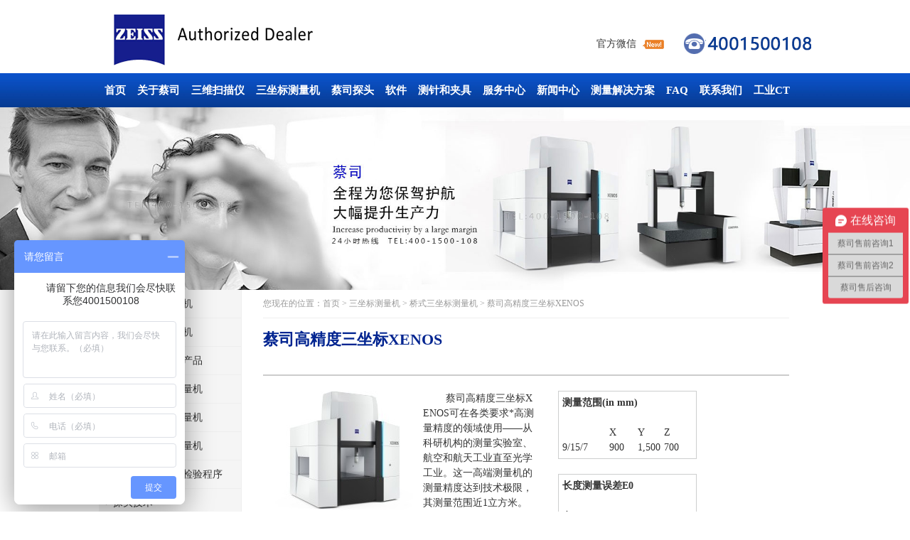

--- FILE ---
content_type: text/html; Charset=gb2312
request_url: http://www.yosoar.com/content/?114.html
body_size: 7808
content:
<!DOCTYPE html PUBLIC "-//W3C//DTD XHTML 1.0 Transitional//EN" "http://www.w3.org/TR/xhtml1/DTD/xhtml1-transitional.dtd">
<html xmlns="http://www.w3.org/1999/xhtml">
<head>
<meta http-equiv="Cache-Control" content="no-transform " />
<meta http-equiv="Content-Type" content="text/html; charset=gb2312" />
<title>蔡司高精度三坐标XENOS-桥式三坐标测量机--昆山友硕新材料有限公司</title>
<meta name="Keywords" content="三坐标,三坐标测量机,蔡司三坐标" >
<meta name="Description" content="德国蔡司三坐标授权代理商昆山友硕,专注蔡司三坐标及配件数十年,致力于把高端三坐标测量仪引入国内，主营蔡司三坐标测量机及探头测针,蔡司三维扫描仪,工业CT等蔡司产品.电话:400150010" >
<link href="/Templates/green/css/global.css" rel="stylesheet" type="text/css" />
<script type="text/javascript" src="/Templates/green/js/lib/jquery-1.8.2.min.js"></script>
<script type="text/javascript" src="/Templates/green/js/jquery.setHome.js"></script>
<script type="text/javascript" src="/Templates/green/js/jquery.main.js"></script>
<script type="text/javascript">
jQuery(document).ready(function(){
    $(window).load(function(){
	$('.pro-detail img').each(function(){
		var x = 660; //填入目标图片宽度
		var w=$(this).width(), h=$(this).height();//获取图片宽度、高度
		if (w > x) { //图片宽度大于目标宽度时
			var w_original=w, h_original=h;
			h = h * (x / w); //根据目标宽度按比例算出高度
			w = x; //宽度等于预定宽度
		}
		$(this).attr({width:w,height:h});
	});
    });
});
</script>
<script type="text/javascript">
if (/Android|webOS|iPhone|iPod|BlackBerry|Windows CE|Windows Phone/i.test(navigator.userAgent)) {
    if (window.location.href.indexOf("?pc") < 0) {
        try {
            location.href = '/wap/content/?114.html';
        } catch(e) {}
    }
}
</script>
<!--[if IE 6]>
<script type="text/javascript" src="/Templates/green/js/ie6.js"></script>
<![endif]-->
</head>

<body oncontextmenu="return false" ondragstart="return false" onselectstart ="return false"   onbeforecopy="return false">
<div class="wrapper clearfix">
      <div id="header">
<table width="1002" border="0" align="center" cellpadding="0" cellspacing="0" class="tab1" style="margin:0 auto 10px auto;">
  <tr>
    <td width="700"><div id="logo"><a href="/" title="蔡司三坐标">蔡司三坐标</a></div></td>
    <td valign="middle"><script language="javascript" type="text/javascript">
function showSubNav(id){
document.getElementById(id).style.display='block';
}
function hideSubNav(id){
document.getElementById(id).style.display='none';
}
</script>

    <div class="weixin">
<a href="/weixin.html" target="_blank" class="new11" onmouseover="showSubNav('subNav_1');" onmouseout="hideSubNav('subNav_1');">官方微信</a>
<div id="subNav_1" style="display:none;"><img src="/Templates/green/images/weixin_img.png"></div>
</div></td>
    <td><div id="header_phone">
    
    </div></td>
  </tr>
</table>

    <div style="clear:both"></div>
  <div style="background: url(/img/bluebg.jpg) repeat-x; overflow:hidden; margin:0 auto; width:100%; text-align:center;">  
  <ul id="navigation">
<li><a href="/">首页</a></li>
        
			    <li><a href="/about/?19.html">关于蔡司</a></li>
                
			    <li><a href="/list/?46_1.html">三维扫描仪</a></li>
                
			    <li><a href="/list/?1_1.html">三坐标测量机</a></li>
                
			    <li><a href="/list/?20_1.html">蔡司探头</a></li>
                
			    <li><a href="/list/?7_1.html">软件</a></li>
                
			    <li><a href="/list/?6_1.html">测针和夹具</a></li>
                
			    <li><a href="/list/?5_1.html">服务中心</a></li>
                
			    <li><a href="/list/?11_1.html">新闻中心</a></li>
                
			    <li><a href="/list/?15_1.html">测量解决方案</a></li>
                
			    <li><a href="/list/?39_1.html">FAQ</a></li>
                
			    <li><a href="/about/?18.html">联系我们</a></li>
                <li><a href="/list/?28_1.html">工业CT</a></li>
     
    </ul>
</div>
    <!-- nav end --> 
</div>
<!-- header end -->
    <div id="banner"><img src="/Templates/green/images/szb.jpg" alt="蔡司三坐标测量机" /></div>

    <!-- banner end -->
    <div id="main" class="clearfix">
             
  <div class="mainLeft">
            <ul class="leftMenu leftProMenu">
             
                     <li class="productType drop"  cdata="2">桥式三坐标测量机</li>
                       
                               <li class="productItem" cdata="2"><a href="/content/?96.html">蔡司三次元测量仪CONTURA</a></li>
                                
                               <li class="productItem" cdata="2"><a href="/content/?113.html">蔡司三坐标SPECTRUM</a></li>
                                
                               <li class="productItem" cdata="2"><a href="/content/?98.html">CONTURA G3三坐标测量机</a></li>
                                
                               <li class="productItem" cdata="2"><a href="/content/?99.html">蔡司ACCURA三坐标测量机</a></li>
                                
                               <li class="productItem" cdata="2"><a href="/content/?112.html">蔡司三坐标测量仪PRISMO navigator</a></li>
                                
                               <li class="productItem" cdata="2"><a href="/content/?114.html">蔡司高精度三坐标XENOS</a></li>
                                
                               <li class="productItem" cdata="2"><a href="/content/?111.html">蔡司三坐标测量机MICURA</a></li>
                                
				    
                     <li class="productType drop"  cdata="3">生产三坐标测量机</li>
                       
                               <li class="productItem" cdata="3"><a href="/content/?117.html">蔡司三坐标CenterMax</a></li>
                                
                               <li class="productItem" cdata="3"><a href="/content/?116.html">蔡司三坐标测量仪GageMax</a></li>
                                
                               <li class="productItem" cdata="3"><a href="/content/?115.html">蔡司三坐标测量仪DuraMax</a></li>
                                
				    
                     <li class="productType drop"  cdata="4">针对大中型测量产品</li>
                       
                               <li class="productItem" cdata="4"><a href="/content/?122.html">蔡司大型三坐标MMZ G</a></li>
                                
                               <li class="productItem" cdata="4"><a href="/content/?121.html">蔡司龙门三坐标MMZ B</a></li>
                                
                               <li class="productItem" cdata="4"><a href="/content/?120.html">龙门式三坐标测量机MMZ E</a></li>
                                
                               <li class="productItem" cdata="4"><a href="/content/?119.html">蔡司三坐标MMZ T</a></li>
                                
                               <li class="productItem" cdata="4"><a href="/content/?118.html">蔡司三次元ACCURA 2000</a></li>
                                
				    
                     <li class="productType drop"  cdata="26">复合式三坐标测量机</li>
                       
                               <li class="productItem" cdata="26"><a href="/content/?344.html">蔡司影像测量机O-INSPECT-863</a></li>
                                
                               <li class="productItem" cdata="26"><a href="/content/?124.html">蔡司影像测量仪O-INSPECT 543</a></li>
                                
                               <li class="productItem" cdata="26"><a href="/content/?123.html">蔡司光学测量机O-INSPECT 322</a></li>
                                
				    
                     <li class="productType drop"  cdata="27">悬臂式三坐标测量机</li>
                       
                               <li class="productItem" cdata="27"><a href="/content/?126.html">蔡司悬臂式三坐标CARMET</a></li>
                                
                               <li class="productItem" cdata="27"><a href="/content/?125.html">蔡司三坐标PRO和PRO T</a></li>
                                
				    
                     <li class="productType drop"  cdata="28">电脑断层扫描测量机</li>
                       
                               <li class="productItem" cdata="28"><a href="/content/?536.html">蔡司工业CT METROTOM 1</a></li>
                                
                               <li class="productItem" cdata="28"><a href="/content/?535.html">蔡司CT VoluMax 9 titan电池模块无损检测</a></li>
                                
                               <li class="productItem" cdata="28"><a href="/content/?529.html">蔡司VoluMax在线工业CT</a></li>
                                
                               <li class="productItem" cdata="28"><a href="/content/?459.html">蔡司计量型工业CT METROTOM 6 scout</a></li>
                                
                               <li class="productItem" cdata="28"><a href="/content/?128.html">蔡司工业CT机METROTOM 1500</a></li>
                                
                               <li class="productItem" cdata="28"><a href="/content/?127.html">蔡司工业CT设备METROTOM 800</a></li>
                                
				    
                     <li class="productType drop"  cdata="29">生产过程控制和检验程序</li>
                       
                               <li class="productItem" cdata="29"><a href="/content/?130.html">VoluMax</a></li>
                                
                               <li class="productItem" cdata="29"><a href="/content/?129.html">SurfMax</a></li>
                                
				     
                     <li class="productType drop"  cdata="9">探头技术</li>
                           
                    <li class="productType drop"  cdata="8">软件</li>
                         
                    <li class="productType drop"  cdata="7">测针和夹具</li>
                        
                               <li class="productItem"  cdata="7"><a href="/list/?40_1.html">测针</a></li>
				    
                               <li class="productItem"  cdata="7"><a href="/list/?41_1.html">蔡司夹具</a></li>
				                  
				            </ul>
            <div class="phone">
                <h4>客户服务中心</h4>
                <img src="/Templates/green/images/code.gif" alt="扫描二维码" /> </div>
        </div>
          <script type="text/javascript">
             	$(".productType").click(function(){
					$(this).toggleClass("drop");
					var cdata = $(this).attr("cdata");
					$(".productItem[cdata='"+cdata+"']").slideToggle(200);
				})
             </script>
           
         <div class="mainRight clearfix">
                        <div class="pos">您现在的位置：<a href="/">首页</a> > <a href="/list/?1_1.html">三坐标测量机</a> > <a href="/list/?2_1.html">桥式三坐标测量机</a> > 蔡司高精度三坐标XENOS </div>
            <h2 class="h2-blue">蔡司高精度三坐标XENOS</h2>
                        
                        <div class="pro-detail">
                <h4></h4>
              <table border="0" cellpadding="4" cellspacing="1" tplo="pc">
    <tbody>
        <tr valign="top">
            <td tplo="colmc" width="384">
            <table border="0" cellpadding="0" cellspacing="0" tplo="pcmci1" width="100%">
                <tbody>
                    <tr valign="top">
                        <td tplo="ic" width="100%">
                        <p>&#160;蔡司高精度三坐标<img src="/upLoad/product/month_1501/201501061714086861.jpg" align="left" alt="" />XENOS可在各类要求*高测量精度的领域使用——从科研机构的测量实验室、航空和航天工业直至光学工业。这一高端测量机的测量精度达到技术极限，其测量范围近1立方米。</p>
                        </td>
                    </tr>
                </tbody>
            </table>
            <strong>创新的机械设计</strong><br />
            <br />
            XENOS采用了全新的机械设计理念。与标准桥式测量机不同：Y导轨分布于侧壁顶部，分离式移动行程轴仅横梁于Y轴方向移动，更小及恒定的移动重量——与移动式平台相比堪称真正的优势。更低及恒定的移动重量造就了加速及*高速度的统一。<br />
            <br />
            <strong>所有轴均采用线性驱动</strong><br />
            <br />
            XENOS的所有轴均采用线性驱动。其优点：高速、加速极快、定位精度高、驱动无剪切力影响。结合超高分辨率光栅尺技术，XENOS的线性驱动可获得高度稳定性及低于100纳米的极高定位精度。例如，测针偏移量越恒定，即可获得更佳的测量精度。于测量曲面时更显见另一优势：测针的移动路径与预定值越吻合，即可实现越出色的精确性。<br />
            <br />
            <strong>虚拟中央驱动</strong><br />
            <br />
            XENOS于Y轴向配备双线性驱动系统，得益于蔡司*新的中央驱动技术可实现*佳的同步控制。该技术可据X轴位置分布驱动力。作为*新控制系统及算法之结合，这是在整个测量范围内获得*佳测量精度及运动稳定性的关键因素。<br />
            <br />
            <strong>碳化硅陶瓷</strong><br />
            <br />
            XENOS在与精度密切相关的机器部件上采用创新的碳化硅陶瓷材料。迄今为止，该材料从未在类似产品或精度的测量机器上得到使用。与常规陶瓷相比，碳化硅陶瓷的热膨胀性降低约50%，而刚性则可*大提升30%，同时减重20%。与钢材相比，碳化硅陶瓷重量降低50%而竟仍可获得两倍的刚性。<br />
            <br />
            <strong>加强型VAST gold</strong><br />
            <br />
            XENOS采用蔡司VAST gold测量探头。在研发过程中，蔡司在测量精度和测量重复度方面对该探头进行了优化。XENOS也采用了新型刚性连接。VAST gold探头可与*大长度为800毫米的测针以及*大重量为500克的测针配套使用，包括非对称型测针。<br />
            <br />
            <strong>优化的气浮轴承</strong><br />
            <br />
            全新强化处理气浮轴承具有更佳的稳定性及测量精度。<br />
            <br />
            <strong>改进的电子设计</strong><br />
            <br />
            通过全新的电子设计，移动线缆对精度影响显著降低。计算机辅助精度修正（CAA）法和特殊附加CAA修正技术在获得*大测量精度的过程中扮演着日趋重要的作用。
            <p>&#160;</p>
            </td>
            <td tplo="cont_func_h_space" width="28">&#160;</td>
            <td tplo="colfc" width="195">
            <table bgcolor="#cdcece" border="0" cellpadding="4" cellspacing="1" tplo="pcfcbl">
                <tbody>
                    <tr valign="top">
                        <td bgcolor="#FFFFFF" width="194" style="padding:5px;"><strong> 测量范围(in mm)</strong><br />
                        <br />
                        <table cellspacing="0" cellpadding="0">
                            <tbody>
                                <tr>
                                    <td width="69">&#160;</td>
                                    <td width="41">X</td>
                                    <td width="38">Y</td>
                                    <td width="41">Z</td>
                                </tr>
                                <tr>
                                    <td>9/15/7</td>
                                    <td>900</td>
                                    <td>1,500</td>
                                    <td>700</td>
                                </tr>
                            </tbody>
                        </table>
                        </td>
                    </tr>
                </tbody>
            </table>
            <br />
            <table bgcolor="#cdcece" border="0" cellpadding="4" cellspacing="1" tplo="pcfcbl">
                <tbody>
                    <tr valign="top">
                        <td bgcolor="#FFFFFF" width="194" style="padding:5px;"><strong>长度测量误差E0</strong><br />
                        <br />
                        自0.3+L/1,000μm</td>
                    </tr>
                </tbody>
            </table>
            <br />
            <table bgcolor="#cdcece" border="0" cellpadding="4" cellspacing="1" tplo="pcfcbl">
                <tbody>
                    <tr valign="top">
                        <td bgcolor="#FFFFFF" width="194" style="padding:5px;"><strong>可配置的探头</strong><br />
                        <br />
                        <table border="0" cellpadding="4" cellspacing="1" tplo="pcl" width="100%">
                            <tbody>
                                <tr valign="top">
                                    <td width="100%" tplo="link"><a href="http://www.yosoar110.com/content/&#63;138.html">VAST gold</a></td>
                                </tr>
                            </tbody>
                        </table>
                        </td>
                    </tr>
                </tbody>
            </table>
            <br />
            <table bgcolor="#cdcece" border="0" cellpadding="4" cellspacing="1" tplo="pcfcbl">
                <tbody>
                    <tr valign="top">
                        <td bgcolor="#FFFFFF" width="194" style="padding:5px;"><strong>可选用的软件</strong><br />
                        <br />
                        <table border="0" cellpadding="4" cellspacing="1" tplo="pcl" width="100%">
                            <tbody>
                                <tr valign="top">
                                    <td tplo="link" width="100%"><a href="http://www.yosoar110.com/content/&#63;142.html">calypso</a></td>
                                </tr>
                            </tbody>
                        </table>
                        </td>
                    </tr>
                </tbody>
            </table>
            <br />
            <table bgcolor="#cdcece" border="0" cellpadding="4" cellspacing="1" tplo="pcfcbl">
                <tbody>
                    <tr valign="top">
                        <td bgcolor="#FFFFFF" width="194" style="padding:5px;"><strong>蔡司测量解决方案</strong></td>
                    </tr>
                </tbody>
            </table>
            <br />
            <br />
            <table bgcolor="#cdcece" border="0" cellpadding="4" cellspacing="1">
                <tbody>
                    <tr bgcolor="#f4f3f3" border="0" cellpadding="4" cellspacing="1" valign="top">
                        <td width="193"><img src="/upLoad/product/month_1501/201501061714201329.jpg" alt="xenos" width="193" /></td>
                    </tr>
                </tbody>
            </table>
            </td>
        </tr>
    </tbody>
</table>
<p>&#160;</p><script src="/inc/AspCms_VisitsAdd.asp?id=114"></script>
                               <div class="nextpag"><p>上一条：<a href="/content/?113.html">蔡司三坐标SPECTRUM</a></p><p>下一条：没有了!</p></div>

              </div>
        </div>
    </div>
</div>
<!-- main end -->


</div>

<script type="text/javascript" src="/inc/AspCms_Statistics.asp"></script><div id="footer" class="clearfix">
  <div class="footnav">
    <ul>
    
      <li class="footnav1"><a href="/about/?19.html">关于蔡司</a>
        <ul>
        
          <li><a href="/about/?24.html">蔡司简介</a></li>
            
        </ul>
        </li>
       <li class="footnav2"><a href="/list/?11_1.html">新闻中心</a>
        <ul>
        
          <li><a href="/list/?12_1.html">新闻资讯</a></li>
           
          <li><a href="/list/?13_1.html">行内新闻</a></li>
           
          <li><a href="/list/?14_1.html">展会信息</a></li>
            
        </ul>
        </li>
      <li class="footnav3"><a href="/list/?1_1.html">产品中心</a>
        <ul>
        
          <li><a href="/list/?1_1.html">三坐标测量机</a></li>
<li><a href="/list/?28_1.html">工业CT</a></li>
<li><a href="/list/?46_1.html">三维扫描仪</a></li>
            <li><a href="/list/?20_1.html">探头技术</a></li>
            <li><a href="/list/?7_1.html">软件</a></li>
          <li><a href="/list/?6_1.html">测针和夹具</a></li>

        </ul>
        </li>
       
     <li class="footnav4"><a href="/list/?5_1.html">服务中心</a>
        <ul>
        
          <li><a href="/about/?8.html">客户支持</a></li>
           
          <li><a href="/about/?36.html">专业培训</a></li>
           
          <li><a href="/about/?37.html">合同测量</a></li>
           
          <li><a href="/about/?38.html">销售顾问</a></li>
           
          <li><a href="/about/?21.html">动力总成项目服务</a></li>
            
        </ul>
      </li>
      <li class="footnav5"><a href="/list/?22_1.html">视频中心</a>
        <ul>
        
          <li><a href="/list/?16_1.html">蔡司介绍</a></li>
           
          <li><a href="/list/?17_1.html">产品技术</a></li>
           
          <li><a href="/list/?23_1.html">应用案例</a></li>
            
        </ul>
       </li>
      <li class="footnav6"><a href="/list/?39_1.html">FAQ</a>
       <ul>
        
          <li><a href="/list/?45_1.html">服务与其他</a></li>
           
          <li><a href="/list/?44_1.html">配件相关</a></li>
           
          <li><a href="/list/?43_1.html">硬件系统</a></li>
           
          <li><a href="/list/?42_1.html">软件系统</a></li>
            
        </ul> </li>
    </ul>
  </div>
  <div class="footer_cpr">
  &#169; 2023 昆山友硕新材料有限公司 版权所有<br /><a href="https://beian.miit.gov.cn" target="_blank" rel="nofollow">苏ICP备13044175号</a><br />
  热线电话 4001500108<br />网站关键词：<a href="http://www.yosoar.com" target="_blank"><strong>蔡司三坐标</strong></a> <a href="http://www.yosoar.com" target="_blank"><strong>zeiss三坐标</strong></a><br />
<a href="/sitemap.html" target="_blank">网站地图</a><br/><script>var szgs_protocol = (("https:" == document.location.protocol) ? "https://" : "http://");document.write(unescape("%3C/script%3E%3Cspan id='szgs_stat_icon_10922'%3E%3C/span%3E%3Cscript src='"+szgs_protocol+"www.beian.suzhou.gov.cn/sendMark?siteid=10922&type=1' type='text/javascript'%3E%3C/script%3E"));</script></div>
  </div>


<script>
var _hmt = _hmt || [];
(function() {
  var hm = document.createElement("script");
  hm.src = "https://hm.baidu.com/hm.js?54e4d457e103a3b180a0d9f2769b5b92";
  var s = document.getElementsByTagName("script")[0]; 
  s.parentNode.insertBefore(hm, s);
})();
</script>


<span style="display:none;"><script src="http://s4.cnzz.com/z_stat.php?id=1255078409&web_id=1255078409" language="JavaScript"></script></span>

<!-- footer end -->
<!-- yosoar110.com Baidu tongji analytics -->
<script type="text/javascript">
var _bdhmProtocol = (("https:" == document.location.protocol) ? " https://" : " http://");
document.write(unescape("%3Cscript src='" + _bdhmProtocol + "hm.baidu.com/h.js%3Fd262f26eae957a1b5a6004e60f4ef409' type='text/javascript'%3E%3C/script%3E"));
</script>
</body>
</html>


--- FILE ---
content_type: text/css
request_url: http://www.yosoar.com/Templates/green/css/global.css
body_size: 6489
content:
@charset "utf-8";
/* Global CSS by goldeneyes  */
@import url("base.css");
@import url("buttons.css");
@import url("thickbox.css");
* {-webkit-text-size-adjust:none;}

/* Base Style */
body { position:relative; font:12px/160% "微软雅黑";color:#333; text-align:center;}

a { color:#333333; text-decoration:none; }
a:hover { color:#1C077C; text-decoration:underline; }
p { margin-bottom:1em; text-indent:2em;}
p.pEng { padding:10px; text-indent:0; line-height:140%; color:#666; background:#fafafa;}
.e-no { font:bold italic 18px/160% Georgia, "Times New Roman", Times, serif; color: #060;}
.super { vertical-align:super;}
.left { float:left;}
.right { float:right;}
.clear { clear:both;}
ol.list-no { list-style:decimal;}
ol.list-no li { margin-left:2em;}
ul.list li { list-style:disc; _height:18px; _line-height:18px; margin-left:1.5em; padding:2px 0; color:#444; text-decoration:none;}
ul.list li a { display:block; color:#444;}
ul.list li a:hover { color:#000; background:#CCC; text-decoration:none;}
h1,h2,h3,h4 { font-family:"微软雅黑";}
h3 { padding:10px 0 6px 0; font-size:16px; font-weight:bold;}
h4 { padding:6px 0 4px 0; font-size:14px; font-weight:bold;}
.table-green th, .table-green td { padding:4px 6px; line-height:140%; text-align:center; vertical-align:middle;}
.table-green th { font-weight:bold; background:#85c226;}
.table-green tr td { background:#e9f4ec;}
.table-green tr.even td { background:#ddede0;}
.table-green th .super { font-size:10px; font-weight:bold;}
.table-green td .super { font-size:10px;}
.tab-form th { width:100px; text-align:right; font-size:14px; padding:6px; font-weight:bold; border-bottom:1px solid #f4f4f4;}
.tab-form td { padding:6px; border-bottom:1px solid #f4f4f4;}
.tab-form input, .tab-form textarea { border:1px solid #ccc; padding:4px;}
.submitarea { padding:10px 0 20px 0; text-align:center;}
.btn { width:120px; height:40px; font:bold 12px/40px "微软雅黑", "宋体", Tahoma, SimSun, Arial; background:url(../admin/images/btn.gif) no-repeat; border:none; cursor:pointer;}
.btn-hover { width:120px; height:40px; color:#A90000; font:bold 12px/40px "微软雅黑", "宋体", Tahoma, SimSun, Arial; background:url(../admin/images/btn.gif) 0 -40px no-repeat; border:none; cursor:pointer;}
.info-success { text-align:center; padding:60px 0; padding-left:140px; font:bold 16px/120% "微软雅黑", "宋体", Tahoma, SimSun, Arial; color:#333; background:url(../images/i-success.gif) 150px center no-repeat;}

/* Home */
.wrapper { position:relative; width:100%; margin:0 auto; text-align:left; word-wrap:break-word; word-break:break-all;}
#homeMain { width:1002px; margin:20px auto;}
.w1002{ width:1002px; margin:0px auto; overflow:hidden;}
#homeBanner { width:1002px; height:279px; margin:0 auto; background:url(../images/homebanner.jpg) center top no-repeat;}
#logo { margin-left:20px; margin-top:20px; }
#logo a { display:block; width:237px; height:41px; background:url(../images/logo-home.png) no-repeat; text-indent:-9999em;}
#topLink { position:absolute; right:10px; top:15px;}
#topLink ul li { float:left; display:inline;}
#topLink ul li a { font-size:11px; color:#666; padding:0 4px; height:24px; line-height:24px; font-family:"微软雅黑"; cursor:pointer;}
#topLink ul li a:hover { color:#111; text-decoration:none;}
#weibo img { vertical-align:middle;}
.about, .news, .phone  { position:relative; float:left; padding:10px 20px;margin: 20px 0;}
#homeMain .about,#homeMain .news,#homeMain .phone {height: 200px;border-top: #eee 1px solid;border-bottom: #eee 1px solid;}
.about { width:260px;}
.about p{line-height:190%}
.news { width:420px; border-left:#eee 1px solid;border-right:#eee 1px solid}
.phone { width:200px;}
.about h4, .news h4, .product h4 { position:relative; width:100%; height:40px; margin:0; padding:0; background:url(../images/title.gif) -4px -3px no-repeat; text-indent:-9999em;}
.news h4 { background-position:-4px -40px;}
.phone h4 { width:100%; height:75px; margin:0; padding:0; background:url(../images/phone.gif) 5px 0 no-repeat; text-indent:-9999em;}
.news ul li a { position:relative; display:block; width:340px; padding:5px 75px 5px 5px; text-overflow:ellipsis; white-space:nowrap; overflow:hidden; border-bottom:1px solid #eee; color:#666; }
.news ul li a:hover { color:#1C07A4; background:#f5f5f5; text-decoration:none; }
.news ul li a span.date { position:absolute; right:0; top:0; width:70px; height:22px; font:10px/28px Tahoma, Geneva, sans-serif; color:#999;}
.product { float:left; position:relative; width:1002px;margin:0 auto; padding:0;}
.product h4 { background-position:-4px -120px;}
.product.responsive { width: auto; margin-left: 0; }
.prev, .next { position: absolute;  top: 60px;left:0; display: block; width: 24px; height: 71px; background: url(../images/page-carousel.gif) 0 -71px no-repeat; text-indent: -9999em; z-index:998; }
.next { left: 975px; background-position: 0 0; }
.product .item { float:left; display:block; position: relative; width: 202px; height: 120px; padding: 5px 10px; padding-left: 100px; color: #666; overflow: hidden; }
.product .item h5 { margin-bottom: 4px; font-size: 12px; color: #333; font-weight: bold; }
.product .item p { text-indent: 0;height: 55px;overflow: hidden; }
.product .item a { position: absolute; left: 0; top: 0; border: 1px solid #FDFDFD; }
.product .item a:hover { border: 1px solid #4FA975; }
.product .item a img { width: 88px; height: 88px; }
a.btn-feedback { display:block; width:203px; height:66px; background:url(../images/btn-feedback.gif) no-repeat; text-indent:-9999em;}
a.btn-feedback:hover { background-position:0 -66px;}
a.btn-more { position:absolute; right:0; top:14px; display:block; width:30px; height:14px; text-indent:-9999em; background:url(../images/btn-more.gif) no-repeat;}
.store span { display:block; float:left; padding-top:3px; font-weight:bold; line-height:140%; width:40px;}
.store a { display:inline-block;}
#homeMain .leftMenu{width:200px;float:left}
#homeMain .productItem{display:block}
#homeMain .mainRight{float:right;padding-right:0;width:770px} 
#homeMain .proWrap{margin: 0 20px 15px 0;border:#EEEEEE 1px solid;border-bottom:none}
#homeMain .productType{cursor:default}

/* Nav */
#navigation li { float:left;}
#navigation li a { position:relative; float:left; display:block; padding:15px 8px;padding-left:8px\0;padding-right:8px\0;*padding-left:10px;*padding-right:10px; color:#fff; font-size:15px; font-weight:bold; text-align:center; font-family:"微软雅黑"; line-height:120%; }
#navigation li a span { display:block; text-align:center; font-size:10px; color:#666;}
#navigation li a:hover { text-decoration:none; background:#4386f6}
#navigation li a:hover span {color:#1c82a0;}
#navigation li.lastchild a {}

/* Dropdown */
#navigation .drop { display:none;position:absolute; top:35px; left:-52px; display:none;  z-index:998;width:280px; padding-top:7px;overflow:hidden}
/*#subNavIntro .drop { left:28px;}
#subNavInfo .drop { left:220px;}
#subNavProducts .drop { left:327px;}
#subNavService .drop { left:427px;}
*/#navigation .drop .holder { position:relative; background: url(../images/bg-navdrop.png) repeat;border-radius: 0 0 4px 4px; background:#fff;opacity:0.9}
#navigation .drop span { position:absolute; display:block; width:14px; height:7px; top:-7px; left:50%; margin-left:-7px; background:url(../images/arrow-subnav.png) no-repeat;}
#navigation .drop .holder ul { position:relative; width:180px; margin:7px 0;}
#navigation .drop .holder ul li { float:none;}
#navigation .drop .holder ul li a { padding:6px 16px; float:none; font-size:12px; color:#000; font-weight:bold; background:none; text-align:left;}
#navigation .drop .holder ul li.lastchild a { background:none;}
#navigation .drop .holder ul li a:hover { color:#fff; background:#1C077C;}
#navigation .drop .holder img{width:80px;height:80px;float:left;margin:7px}
#navigation .drop .holder ul{float:left}

/* Header */
#header {position:relative; width:100%;  margin:0 auto;}
#header #logo a { display:block; width:372px; height:73px; background:url(../images/logo.png) no-repeat; text-indent:-9999em;}
#header #navigation {width: 1002px; margin:0 auto;}
#banner { border-radius: 4px 4px 0 0;text-align:center;}
#banner img{ width:100%;}
#header #header_phone{ margin-top:30px; float:right;background: url(../images/header_phone.gif) 5px 0 no-repeat;width:184px;height:39px}
.weixin{position:relative; float:left; height:73px; }

.top{ margin:0 auto; width:1002px; overflow:hidden;}
/* Main */
#main { width:1002px; margin:0 auto;}
.mainLeft { float:left; width:200px; min-height:377px;  overflow:hidden;border-right: #eee 1px solid;}
.mainLeft .phone { float:none; padding:0; padding-left:5px;margin-top:20px; background:none;}
.leftMenu li a { display:block; width:178px; height:40px; padding-left:22px; font-size:12px; color:#333; font-weight:bold; line-height:40px; border-bottom:1px solid #f4f4f4;}
.leftMenu li:hover{ background-color:#fcfcfc;}
.leftMenu li a:hover { text-decoration:none; color:#1C077C;}
.leftMenu li.curr a { width:178px; padding-left:22px;  color:#fff; background:url(../images/bg-leftmenu.png) left center no-repeat;}
.leftProMenu li.curr a{background:#FDFDFD;color:#1C077C;}
.mainRight { float:left; width:740px; padding:0 30px; border-bottom:none;}
.mainRight h2 { margin:20px 0;  }
.mainRight h2.h2-blue { font-size:22px; font-weight:bold; color:#002490;}
.pos { margin-bottom:10px; padding:10px 0; border-bottom:1px solid #eee; color:#999;}
.pos a { color:#999;}

/* News */
ul#newsList { margin:10px 0;}
ul#newsList li a { display:block; position:relative;color:#333; padding:6px 60px 6px 24px;  border-bottom:1px solid #E3E3E3; background:url(../images/icon-news.png) 4px 6px no-repeat;}
ul#newsList li a:hover { text-decoration:none;color:#1C077C; background:url(../images/icon-news.png) 4px 6px no-repeat;background-color:#f7f7f7}
ul#newsList li a span { position:absolute; right:10px; top:6px; font-size:10px; color:#999;}
.page { padding:20px 0; line-height:23px;}
.page a { float:left; display:block; width:25px; height:25px; margin-right:6px; line-height:23px; text-align:center; color:#666; background:url(../images/btn-page2.png) no-repeat;}
.page a:hover { text-decoration:none; color:#444; background-position:0 -25px;}
.page a.curr { background:none; font-weight:bold;}
a.btn-page { display:block; width:57px; height:25px; line-height:23px; text-align:center; color:#666; background:url(../images/btn-page.png) no-repeat;}
a.btn-page:hover { text-decoration:none; color:#444; background-position:0 -25px;}
.newstitle { line-height:140%; margin-bottom:10px; padding:0 0 10px 0; border-bottom:1px dotted #ccc; }
.newsdate { color:#999; font-size:12px;}

/* Info */
.info-item { float:left; width:320px; height:240px; margin:5px; padding:10px; background:#fafafa; border-radius: 4px;}
.info-item h3 { margin:-10px -10px 10px -10px; padding:6px; padding-left:15px; color:#fff; background:#124d93; border-radius: 4px 4px 0 0;}

/* Recruit */
.titleJobs { position:relative; margin:40px 0 10px 0; padding:6px 0 6px 50px; font-size:16px; font-weight:bold; color:#000;border-bottom:#eee 1px solid;}
.titleJobs i { position:absolute; display:block; width:54px; height:54px; left:-6px; top:-11px; }
.titleDuty { padding:5px 0; font-size:14px; font-weight:bold;}
.jobRequire { margin-left:50px;}

/* Download */
ul#fileList { margin:10px 0;}
ul#fileList li a { display:block; position:relative; padding:10px 60px 10px 30px;  border-bottom:1px solid #E3E3E3; background:url(../images/icon-file.png) 4px 6px no-repeat;}
ul#fileList li a:hover { text-decoration:none; background:url(../images/icon-file.png) 4px 6px no-repeat;}
ul#fileList li a span { position:absolute; right:10px; top:6px; font-size:10px; color:#999;}

/* Product */
ul#proList li a { position:relative; display:block; height:120px; font-size:14px; padding-left:150px; padding-top:20px; font-weight:bold; border-bottom:1px solid #eee;}
ul#proList li a:hover { background:#F7F7F7; text-decoration:none}
ul#proList li a img { position:absolute; left:10px; top:10px;}
ul#proList li a p { font-size:12px;  color:#666;padding-right:10px;margin-top:10px;height: 75px;overflow: hidden;}
.pro-detail { margin-top:20px; padding:10px 0; font-size:14px; line-height:150%;}
.pro-detail h4 { margin-bottom:20px; font-size:18px; border-bottom:2px solid #ccc;}
.proWrap{width:47%;float:left;overflow:hidden;margin:10px 20px 20px 0;}
.leftProMenu li.productType{ background-color:#f5f5f5;padding:10px 8px;font-size:14px;cursor:pointer;border-bottom:#eee 1px solid}
.leftProMenu li.productType{ background-image:url(../images/menu_drop.png); background-repeat:no-repeat; background-position:0 3px;text-indent:12px}
.leftProMenu li.productType.drop{background-position:0 -31px}
.leftProMenu li.productItem{display:none}
.leftProMenu li.productItem.drop{display:block}


/* Cases */
.caseWrap{width:120px;float:left;overflow:hidden;padding:5px;margin:10px 15px 5px 0;border:1px solid #eee; background: #fff; }
ul#caseList li{ position:relative; display:block;  font-size:16px; font-weight:bold; text-align:center}
ul#caseList li p { font-size:12px;  color:#666;padding-right:10px;margin-top:10px;height: 75px;overflow: hidden;}


/*Contact*/
.contactCard{width: 43%;float: left;margin: 0 20px 20px 0;border: #ddd 1px solid;padding:8px 15px;height: 190px;overflow-y: auto; background:url(../images/contactCard_logo.png) 165px 11px no-repeat}
.contactCard h3{padding: 10px 0 30px 0;font-size:20px}
.contactCard p{margin:0;padding:0;text-indent:0;margin: 0;padding: 0 0 0 24px;text-indent: 0;line-height: 180%;}
.contactCard_ico{ background-image:url(../images/contactCard_ico.png); background-repeat:no-repeat}
.contactCard_ico1{ background-position:0 2px}
.contactCard_ico2{ background-position:0 -26px}
.contactCard_ico3{ background-position:0 -53px}
.contactCard_ico4{ background-position:0 -80px}
.contactCard_ico5{ background-position:0 -105px}
.contactCard_ico6{ background-position:0 -131px}
/*首页应用案例*/
.cp_bt{font-size: 40px;color: #333;text-align: center;line-height: 36px;padding: 60px 0 0;height: 80px;overflow: hidden;}
.cp_bt a{font-size: 40px;color: #333;}
.cp_bt span{display: block;font-size: 20px;color: #666;font-weight: normal;padding: 10px 0 0;}
.pinz_bg{ background:#1264b6; height:240px; padding-top:150px; position:relative;}
.pinz{ width:1002px; margin:0 auto; background:#FFFFFF; overflow:hidden;}
.pinz .cp_bt{color: #fff; position:absolute; top:0px; left:50%; margin-left:-150px;}
.pinz .cp_bt span{color: #c6c6c6;}
.pinz dl{width:25%;float: left;padding-right:4%;padding-left:4%; border-right:1px solid #CCCCCC;}
.pinz dl dt{height: 92px;line-height: 92px;overflow: hidden;font-size: 24px;color: #555;}
.pinz dl dt em{width: 114px;height: 92px;display: block;float: left;line-height: 0;}
.pinz dl dt em img{width: 92px;height: 92px;
-webkit-transition: -webkit-transform 0.5s ease-out;
-moz-transition: -moz-transform 0.5s ease-out;
-o-transition: -o-transform 0.5s ease-out;
-ms-transition: -ms-transform 0.5s ease-out;}
.pinz dl dt:hover img {
-webkit-transform: rotateZ(360deg);
-moz-transform: rotateZ(360deg);
-o-transform: rotateZ(360deg);
-ms-transform: rotateZ(360deg);
transform: rotateZ(360deg);
}
.pinz dl dd{padding: 35px 0 0; }
.pinz dl dd a{ text-decoration:none;}
.pinz dl dd a:hover{ text-decoration:none;}
.pinz dl dd p{font-size: 16px;color: #555;line-height: 24px;height: 48px;overflow: hidden;width: 222px;}
.pinz dl dd span{height: 120px;display: block;overflow: hidden;margin-top: 22px;}
.pinz dl dd span img{width:100%;height: 120px;}
.pinz .nobor01{ padding-left:4.5%;}
.pinz .nobor02{border-right:none;}
.pinz dl dd span img,.ys_pic img,.jz dl dt span img,.news dt img{width: 374px;height: 210px;
-webkit-transition: 1s;
-moz-transition: 1s;
transition: 1s;}
.pinz dl dd span img:hover,.ys_pic img:hover,.jz dl dt span img:hover,.news dt img:hover{-webkit-transform:scale(1.1);-moz-transform:scale(1.1);-ms-transform:scale(1.1);transform:scale(1.1);}




/* Footer */
#footer {  margin:0 auto; margin-top:20px; padding:30px 0; text-align:center; color:#fff; font-size:11px;  line-height:160%; border-top:1px solid #eee; background:url(/images/foot_bj.jpg) no-repeat;background-size:100% 100%;}
#footer a { color:#fff;}
#footer a:hover { color:#111; text-decoration:none;}
.copyright h2 { margin-bottom:10px; padding:10px 0 20px 0; font-size:24px; font-weight:bold; color:#333; text-align:center; border-bottom:2px solid #ccc;}
.copyright { color:#333; line-height:150%; padding:0 15px;}
#footer .footnav{width:1040px;margin:0 auto}
#footer .footnav li a{display:block;margin:0 25px 10px;font-size:14px;text-align:center}
#footer .footnav li{float:left;text-align:left;border-left:#eee 1px solid;height:180px;padding-top:64px}
#footer .footnav li li{float:none;border:none;height:auto;padding-top:0}
#footer .footnav li li a{font-size:12px;margin-bottom:5px;}
#footer .footer_cpr{text-align:right;margin:0 auto;width:980px;line-height: 190%;color:#fff}
#footer .footer_cpr a{color:#fff}
#footer .footnav li.footnav1{ background:url(../images/footnav_ico1.png) center 0 no-repeat}
#footer .footnav li.footnav2{ background:url(../images/footnav_ico2.png) center 0 no-repeat}
#footer .footnav li.footnav3{ background:url(../images/footnav_ico3.png) center 0 no-repeat}
#footer .footnav li.footnav4{ background:url(../images/footnav_ico4.png) center 0 no-repeat}
#footer .footnav li.footnav5{ background:url(../images/footnav_ico5.png) center 0 no-repeat}
#footer .footnav li.footnav6{ background:url(../images/footnav_ico6.png) center 0 no-repeat}
#footer .footnav li.footnav7{ background:url(../images/footnav_ico7.png) center 0 no-repeat}

.nextpag{ border-top:1px solid #dddddd; padding-top:10px;}

.boxcenter{ height:50px; background:#eaeaea; border-bottom:1px solid #dddddd;}
.boxcenter .wrapperaa{ width:1000px; line-height:50px; margin:0 auto; color:#666}
.boxcenter .wrapperaa b{ color:#333}
.search {
	FLOAT: right; MARGIN: 10px 0px 12px; WIDTH: 245px; POSITION: relative;
}
.searchInput {
	BORDER-RIGHT: #a0a0a0 1px solid; PADDING-RIGHT: 0px; BORDER-TOP: #a0a0a0 1px solid; PADDING-LEFT: 5px; PADDING-BOTTOM: 1px; BORDER-LEFT: #a0a0a0 1px solid; WIDTH: 180px; LINE-HEIGHT: 16px; PADDING-TOP: 3px; BORDER-BOTTOM: #a0a0a0 1px solid; HEIGHT: 16px; BACKGROUND-COLOR: #fff; color:#999
}
.searchBtn {
	BACKGROUND: url(../images/bg.png) no-repeat right -48px; WIDTH: 48px; CURSOR: pointer; BORDER-TOP-STYLE: none; LINE-HEIGHT: 22px; BORDER-RIGHT-STYLE: none; BORDER-LEFT-STYLE: none; HEIGHT: 22px; TEXT-ALIGN: center; BORDER-BOTTOM-STYLE: none
}
.proclasslist li{ float:left; margin:0 10px 10px 10px;}
.proclasslist li h3{ display:block; text-align:center}

/*资讯中心列表页面的--dl*/
dl.news_dl {font-size:14px; color:#666; padding:0 5px; line-height:22px; border-bottom:1px dashed #CCCCCC;}

dl.news_dl dt { margin-bottom:3px; margin-top:5px; line-height:24px; height:24px; width:720px; overflow:hidden;}
dl.news_dl .dt_1 { height:20px; background:url(../images/ico10.gif) no-repeat 0 6px;  padding-left:10px;  font-size:14px; color:#333; font-weight:bold; }
dl.news_dl .dt_1:hover {background:url(Img/ico7.gif) no-repeat 0 6px;color:#F5710B; }/*资讯首页内容,点击时的图片*/
dl.news_dl .dt_2 { font-size:12px; float:right; padding:0 10px 0 8px;  font-family:"宋体"; }
dl.news_dl .dt_3 { font-size:12px;}
dl.news_dl .dt_3 a { color:#FF0000; text-decoration:underline;} /*文章出处*/
dl.news_dl dd { font-size:12px; padding-left:10px; height:45px; overflow:hidden; margin-bottom:10px;}
.new11 {background:url(../images/news.gif) 65px center no-repeat; font-size:14px;  display:block; width:100px; height:24px; line-height:24px; margin-top:40px }
#subNav_1{ position:absolute; top:10px; left:-160px; z-index:100;}

.dtbanner{ width:100%; margin:0 auto;}
.dtbanner img{ width:100%;}

--- FILE ---
content_type: text/css
request_url: http://www.yosoar.com/Templates/green/css/base.css
body_size: 848
content:
@charset "utf-8";
/* html */
html, body, div, span, applet, object, iframe,  
h1, h2, h3, h4, h5, h6, p, blockquote, pre,  
a, abbr, acronym, address, big, cite, code,  
del, dfn, em, font, img, ins, kbd, q, s, samp,  
small, strike, sub, sup, tt, var,  
dl, dt, dd, ol, ul, li,  
fieldset, form, label, legend,  
table, caption, tbody, tfoot, thead, tr, th, td {  
 margin: 0;  
 padding: 0;  
 border: 0;  
 outline: 0;  
 font-weight: normal;  
 font-style: inherit;  
 font-size: 100%;  
 font-family: inherit; 
}  
/* remember to define focus styles! */  
:focus {  
 outline: 0;  
}  
body {  
 line-height: 1;  
 color: black;
}  
ol, ul {  
 list-style: none;  
}  
/* tables still need 'cellspacing="0"' in the markup */  
/*table {  
 border-collapse: separate;  
 border-spacing: 0;
} */
caption, th, td {  
 text-align: left;  
 font-weight: normal;  
}  
blockquote:before, blockquote:after,  
q:before, q:after {  
 content: "";  
}  
blockquote, q {  
 quotes: "" "";  
}

/*Clear Both*/
.clearfix:after {
content:".";
display:block;
height:0;
clear:both;
visibility:hidden;
}
.clearfix {
zoom:1;
display:inline-block;
_height:1px;
}
/* Hides from IE-mac \*/
* html .clearfix {height: 1%;}
*+html .clearfix {height: 1%;}
.clearfix {display: block;}
/* End hide from IE-mac */

--- FILE ---
content_type: application/javascript
request_url: http://www.yosoar.com/Templates/green/js/jquery.setHome.js
body_size: 1289
content:
// JavaScript Document
// 鍔犲叆鏀惰棌
$(document).ready(function() {
	$("#setFavorite").click(function() {
		try{
		if (document.all) {
		//閫傜敤浜巌e鏍稿績
			window.external.addFavorite('../www.trauwin.com/', '姹熻嫃鍒涗簯鐜繚绉戞妧鏈夐檺鍏徃')
		} else if (window.sidebar) {
		//閫傜敤浜庣伀鐙�
			window.sidebar.addPanel('姹熻嫃鍒涗簯鐜繚绉戞妧鏈夐檺鍏徃', '../www.trauwin.com/', "")
		}
		}catch(e) {
		//褰撴棤娉曞彇寰楁敹钘忔晥鏋滐紝寮瑰嚭鏀惰棌澶辫触绐楀彛
			alert('鍔犲叆鏀惰棌澶辫触锛岃浣跨敤Ctrl+D杩涜娣诲姞')
		}
	});

//璁句负棣栭〉
$("#setHomePage").click(function(){ 
        var url = this.href; 
        try { 
            this.style.behavior = "url(#default#homepage)"; 
            this.setHomePage(url); 
        } catch (e) { 
            if (document.all) { 
        document.body.style.behavior="url(#default#homepage)"; 
        document.body.setHomePage(url);             
            } else if (window.sidebar) { 
if (window.netscape) { 
                try { 
                    netscape.security.PrivilegeManager.enablePrivilege("UniversalXPConnect"); 
                } catch (e) { 
                    alert("姝ゆ搷浣滆娴忚鍣ㄦ嫆缁濓紒\n璇峰湪娴忚鍣ㄥ湴鍧€鏍忚緭鍏モ€渁bout:config鈥濆苟鍥炶溅\n鐒跺悗灏� [signed.applets.codebase_principal_support]鐨勫€艰缃负'true',鍙屽嚮鍗冲彲銆�"); 
                    return false; 
                } 
} 
                var prefs = Components.classes["_40mozilla.org/preferences-service;1"].getService(Components.interfaces.nsIPrefBranch); 
                prefs.setCharPref('browser.startup.homepage',url);
            } else { 
                //alert('鎮ㄧ殑娴忚鍣ㄤ笉鏀寔鑷姩璁剧疆棣栭〉, 浣跨敤娴忚鍣ㄨ彍鍗曟垨鍦ㄦ祻瑙堝櫒鍦板潃鏍忚緭鍏モ€渃hrome://settings/browser鈥濇墜鍔ㄨ缃�!'); 
                $("#setHomePage").href(); 
            } 
        } 
        return false;
	});
});

--- FILE ---
content_type: application/javascript
request_url: http://www.yosoar.com/Templates/green/js/jquery.main.js
body_size: 747
content:
//navigation
jQuery(function() {
	initDropDown();
})

function initDropDown() {
	var speed = 300;
	var activeClass = 'active';
	var navs = jQuery('#navigation');
	var slideEffect = true;
	if (!slideEffect) {
		navs.each(function() {
			var nav = jQuery(this);
			var items = nav.children();
			items.each(function() {
				var item = jQuery(this);
				var timer;
				var drop = item.find('.drop');
				if (drop.length) {
					var dropContent = drop.find('>.holder');
					item.hover(function() {
						if (timer) clearTimeout(timer);
						if (!item.hasClass(activeClass)) item.addClass(activeClass);
						timer = setTimeout(function() {
							drop.show();
						}, speed);
					}, function() {
						if (timer) clearTimeout(timer);
						timer = setTimeout(hideDrop, speed);
					});

					function hideDrop() {
						if (timer) clearTimeout(timer);
						item.removeClass(activeClass);
						drop.hide();
					}
				}
			});
		});
	} else {
		navs.each(function() {
			var nav = jQuery(this);
			var items = nav.children();
			items.each(function() {
				var item = jQuery(this);
				var drop = item.find('.drop');
				if (drop.length) {
					var dropContent = drop.find('>.holder');
					var _height = dropContent.outerHeight(true)+7;
					dropContent.css('marginTop', -_height);
					item.hover(function() {
						drop.fadeIn();
						dropContent.animate({
							marginTop: 0
						}, {
							queue: false,
							duration: speed
						});
					}, function() {
						dropContent.stop().animate({
							marginTop: -_height
							
						}, {
							queue: false,
							duration: speed / 2
						});
						drop.fadeOut()
					});
				}
			});
		});
	}
}

// table
$(document).ready(function() {
$(".table-green tr:nth-child(even)").addClass("even");
}); 